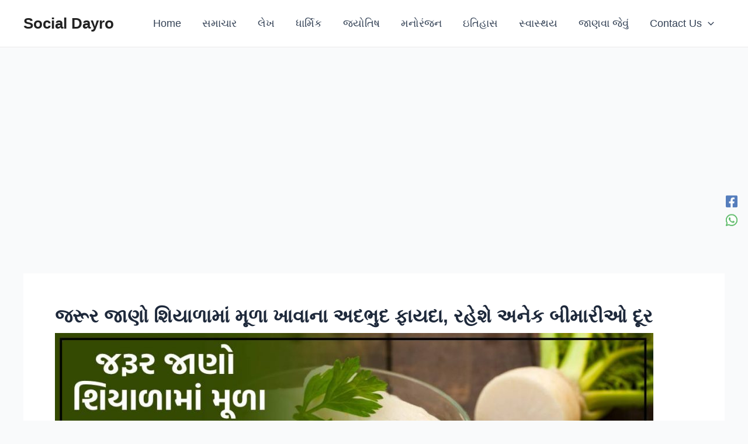

--- FILE ---
content_type: text/html; charset=UTF-8
request_url: https://www.socialdayro.com/pet-ges-chhati-baltra-odkara/?partial-prev=1
body_size: 8657
content:


<article
class="post-1769 post type-post status-publish format-standard has-post-thumbnail hentry category-health ast-article-single" id="post-1769" itemtype="https://schema.org/CreativeWork" itemscope="itemscope">

	
	
<div class="ast-post-format- single-layout-1 ast-no-date-box">

	
	
		<header class="entry-header ">

			
			<h1 class="entry-title" itemprop="headline">પેટ માં ગેસ, છાતીમાં બળતરા અને ખાટા ઓડકાર આવતા હોય તો અચૂક કરો આ ઉપાય</h1><div class="post-thumb-img-content post-thumb"><img width="1024" height="538" src="https://mediaassets-in.blr1.digitaloceanspaces.com/socialdayro/2021/01/gas-1024x538.jpg" class="attachment-large size-large wp-post-image" alt="" itemprop="image" decoding="async" srcset="https://mediaassets-in.blr1.digitaloceanspaces.com/socialdayro/2021/01/gas-300x158.jpg 300w, https://mediaassets-in.blr1.digitaloceanspaces.com/socialdayro/2021/01/gas-1024x538.jpg 1024w, https://mediaassets-in.blr1.digitaloceanspaces.com/socialdayro/2021/01/gas-150x150.jpg 150w, https://mediaassets-in.blr1.digitaloceanspaces.com/socialdayro/2021/01/gas-768x403.jpg 768w, https://mediaassets-in.blr1.digitaloceanspaces.com/socialdayro/2021/01/gas.jpg 1200w" sizes="(max-width: 1024px) 100vw, 1024px" /></div>
			
		</header><!-- .entry-header -->

	
	
	<div class="entry-content clear"
	itemprop="text"	>

		
		<div class='code-block code-block-7' style='margin: 8px 0; clear: both;'>
<div class="code-block code-block-1" style="margin: 8px auto; text-align: center; display: block; clear: both;">
<div style="border: 1px solid teal; border-radius: 2px; background: #f0f8ff; display: flex; align-items: center; padding: 7px; justify-content: space-between;">
<span style="display: flex; align-items: center;"><i class="fa fa-whatsapp" style="font-size:24px;color:#25d366;"></i>
<span style="font-weight: bold; margin-left: 10px; font-size: 0.9rem !important;">સ્વાસ્થ્ય અને આયુર્વેદિક ઉપચાર વિશે ની માહિતી મેળવવા માટે WhatsApp ગ્રુપ મા જોડાઓ</span>
</span>
<a href="https://whatsapp.com/channel/0029Va9RjJ3BFLgYWah0NE0e" style="text-decoration: none; background: #25d366; color: white; padding: 5px 10px; border-radius: 2px; flex-shrink: 0;" target="_blank">
Join Now
</a>
</div>
</div></div>
<div class='code-block code-block-3' style='margin: 8px 0; clear: both;'>
<script async src="https://pagead2.googlesyndication.com/pagead/js/adsbygoogle.js"></script>
<!-- Display Horizontal -->
<ins class="adsbygoogle"
     style="display:block"
     data-ad-client="ca-pub-5454130775524298"
     data-ad-slot="2994068116"
     data-ad-format="auto"
     data-full-width-responsive="true"></ins>
<script>
     (adsbygoogle = window.adsbygoogle || []).push({});
</script></div>
<p>સાદો અને પૌષ્ટિક આહાર લેવાને બદલે આપણે બજારમાં મળતો આહાર લેતા હોઈએ છીએ. વ્યસ્ત જીવનને કારણે શાંતિથી ભોજન કરવાનો પણ સમય નથી. આપણે રોજે સાદા અને પૌષ્ટિક આહાર લેતા હોય ત્યારે પાચનને લગતી કોઈ તકલીફ થતી નથી. પરંતુ એવું થતું નથી. સમય પર ન ભોજન કરવાથી પાચનને લગતી તકલીફ થાય છે. ઘણા લોકોને ગેસની તકલીફ થાય છે. તેનાથી ઘણી વાર તેમણે શરમનો શામનો કરવો પડે છે. જે લોકોને ગેસની તકલીફ થયા તે બીજા લોકોથી દૂર રહેવાનુ પસંદ કરે છે. તેવું થવાનું કારણ હોય છે કે તેમની પાચન ક્રિયા ખરાબ થઈ ગઈ છે. ગેસ થવાથી પેટમાં દુખાવો થાય છે. તેના માટે તમારે ઘરેલુ ઉપાય અપનાવવા જોઈએ.</p>
<p><img decoding="async" class="alignnone size-full wp-image-1630" src="https://mediaassets-in.blr1.digitaloceanspaces.com/socialdayro/2020/12/gas.jpg" alt="" width="300" height="168" srcset="https://mediaassets-in.blr1.digitaloceanspaces.com/socialdayro/2020/12/gas-150x150.jpg 150w, https://mediaassets-in.blr1.digitaloceanspaces.com/socialdayro/2020/12/gas.jpg 300w" sizes="(max-width: 300px) 100vw, 300px" /></p><div class='code-block code-block-5' style='margin: 8px 0; clear: both;'>
<script async src="https://pagead2.googlesyndication.com/pagead/js/adsbygoogle.js"></script>
<!-- Display Horizontal -->
<ins class="adsbygoogle"
     style="display:block"
     data-ad-client="ca-pub-5454130775524298"
     data-ad-slot="2994068116"
     data-ad-format="auto"
     data-full-width-responsive="true"></ins>
<script>
     (adsbygoogle = window.adsbygoogle || []).push({});
</script></div>

<h4><strong>કેળાં :</strong></h4>
<p><img loading="lazy" decoding="async" class="alignnone size-full wp-image-1770" src="https://mediaassets-in.blr1.digitaloceanspaces.com/socialdayro/2021/01/kelaa.jpg" alt="" width="670" height="440" srcset="https://mediaassets-in.blr1.digitaloceanspaces.com/socialdayro/2021/01/kelaa-300x197.jpg 300w, https://mediaassets-in.blr1.digitaloceanspaces.com/socialdayro/2021/01/kelaa-150x150.jpg 150w, https://mediaassets-in.blr1.digitaloceanspaces.com/socialdayro/2021/01/kelaa.jpg 670w" sizes="auto, (max-width: 670px) 100vw, 670px" /></p>
<p>તેમાં ઘણા પોષક તત્વો રહેલા છે. તે આપના પેટ માટે પણ ઘણું ફાયદાકારક છે. ગેસ અને અપચાની તકલીફ માટે આ ખૂબ લાભદાયી છે. તેમાં રહેલ પોટેશિયમ અને એન્ટી ઓક્સિડંટ વધી જતાં એસિડને નિયંત્રણમાં રાખે છે. તેનાથી તમને એસિડિટી જેવી તકલીફ માથી રાહત મળે છે. તેને ખાવાથી કબજિયાતની તકલીફમાથી પણ રાહત મળે છે. તેથી તેનું સેવન કરવું જોઈએ.</p><div class='code-block code-block-5' style='margin: 8px 0; clear: both;'>
<script async src="https://pagead2.googlesyndication.com/pagead/js/adsbygoogle.js"></script>
<!-- Display Horizontal -->
<ins class="adsbygoogle"
     style="display:block"
     data-ad-client="ca-pub-5454130775524298"
     data-ad-slot="2994068116"
     data-ad-format="auto"
     data-full-width-responsive="true"></ins>
<script>
     (adsbygoogle = window.adsbygoogle || []).push({});
</script></div>

<h4><strong>છાસ અને કાળું મીઠું :</strong></h4>
<p>જ્યારે તમને ગેસ થવાની સમસ્યા થાય ત્યારે તમારે છાસમાં જોઈતા પ્રમાણમાં સંચળ ભેળવીને પીવાથી ગેસમાં રાહત મળે છે. આવું કરવાથી પેટને લગતી બીજી તકલીફ પણ થતી નથી. તેના માટે આ ઉપાય સૌથી અસરકારક સાબિત થાય છે.</p>
<h4><strong>એલચી :</strong></h4>
<p><img loading="lazy" decoding="async" class="alignnone size-full wp-image-1771" src="https://mediaassets-in.blr1.digitaloceanspaces.com/socialdayro/2021/01/tu.jpg" alt="" width="512" height="438" srcset="https://mediaassets-in.blr1.digitaloceanspaces.com/socialdayro/2021/01/tu-300x257.jpg 300w, https://mediaassets-in.blr1.digitaloceanspaces.com/socialdayro/2021/01/tu-150x150.jpg 150w, https://mediaassets-in.blr1.digitaloceanspaces.com/socialdayro/2021/01/tu.jpg 512w" sizes="auto, (max-width: 512px) 100vw, 512px" /></p><div class='code-block code-block-5' style='margin: 8px 0; clear: both;'>
<script async src="https://pagead2.googlesyndication.com/pagead/js/adsbygoogle.js"></script>
<!-- Display Horizontal -->
<ins class="adsbygoogle"
     style="display:block"
     data-ad-client="ca-pub-5454130775524298"
     data-ad-slot="2994068116"
     data-ad-format="auto"
     data-full-width-responsive="true"></ins>
<script>
     (adsbygoogle = window.adsbygoogle || []).push({});
</script></div>

<p>તમે ભોજન કર્યું હોય તે પછી તમારે એક એલચી અને એક લવિંગ જરૂર ખાવા જોઈએ. તેને ખાવાથી એસિડિટી અને ગેસ થતો નથી.</p>
<h4><strong>આદુનું સેવન :</strong></h4>
<p>તેના નાના ટુકડા કરીને તેને ચાવવા અને તેના પર નવશેકું પાણી પીવાથી તમને ફાયદો થાક હહે. તેને પાણીમાં ઉકાળીને પણ લઈ શકાય છે. તુલસી અથવા હૂંફાળા પાણીમાં લીંબુનો રસ નાખીને લેવો જોઈએ. તેનાથે તમને આરામ મળશે. આદું, એલચી અમે લવિંગને સરખા ભાગે લઈ તેને પાણીમાં ભેળવીને તેમાં ચપટી હિંગ નાખીને દિવસમાં બે વાર લેવાથી તમને ગેસ માઠી રાહત મળશે. ભોજન કરતા પહેલાં આદુંનો પાઉડર,મિશ્રણ કે એક નાની કટકી ચાવવાથી ગેસ ની સમસ્યા થી છુટકારો મળે છે.જો તમે આદુનો સ્વાદ તીખો લાગતો હોય તો તમે આદું અને મધની ચા બનાવીને પણ પી શકો છો.જેના માટે ઉકળતા પાણીમાં છીણેલું આદું નાખી પછી તેમાં લીંબુ અને મધ સ્વાદ મુજબ મિક્ષ કરવું.આના ઉપયોગ થી પેટ માં રહેલો ગેસ દુર થશે અને તેના લીધે જે ઓડકાર આવે છે તેનાથી રાહત થશે.</p><div class='code-block code-block-5' style='margin: 8px 0; clear: both;'>
<script async src="https://pagead2.googlesyndication.com/pagead/js/adsbygoogle.js"></script>
<!-- Display Horizontal -->
<ins class="adsbygoogle"
     style="display:block"
     data-ad-client="ca-pub-5454130775524298"
     data-ad-slot="2994068116"
     data-ad-format="auto"
     data-full-width-responsive="true"></ins>
<script>
     (adsbygoogle = window.adsbygoogle || []).push({});
</script></div>

<h4><strong>અજમો :</strong></h4>
<p><img loading="lazy" decoding="async" class="alignnone size-full wp-image-1699" src="https://mediaassets-in.blr1.digitaloceanspaces.com/socialdayro/2020/12/ajmo.jpg" alt="" width="500" height="500" srcset="https://mediaassets-in.blr1.digitaloceanspaces.com/socialdayro/2020/12/ajmo-300x300.jpg 300w, https://mediaassets-in.blr1.digitaloceanspaces.com/socialdayro/2020/12/ajmo-150x150.jpg 150w, https://mediaassets-in.blr1.digitaloceanspaces.com/socialdayro/2020/12/ajmo.jpg 500w" sizes="auto, (max-width: 500px) 100vw, 500px" /></p>
<p>વાયુને દૂર કરવા માટે સૂંઠ, સંચળ અને અજમો સરખા ભાગે લઈ તેને સોડાબાયકાર્બ સાથે ભેળવીને તેને લેવાથી તમને ફાયદો થશે. અજમો અને સંચળનું ચૂર્ણ લેવાથી ગેસ દૂર થાય છે. તેની સાથે સિંધવ અને હિંગને વાટીને તેને ખાવાથી લાભ થાય છે. તમારે દિવસમાં અડધો તોલો અજમો ચાવીને ખાવો અને ગરમ પીવાથી પેટમાં થતાં દુખાવાથી રાહત મળે છે.</p><div class='code-block code-block-5' style='margin: 8px 0; clear: both;'>
<script async src="https://pagead2.googlesyndication.com/pagead/js/adsbygoogle.js"></script>
<!-- Display Horizontal -->
<ins class="adsbygoogle"
     style="display:block"
     data-ad-client="ca-pub-5454130775524298"
     data-ad-slot="2994068116"
     data-ad-format="auto"
     data-full-width-responsive="true"></ins>
<script>
     (adsbygoogle = window.adsbygoogle || []).push({});
</script></div>

<h4><strong>લીંબુ :</strong></h4>
<p>તેના માટે એલચી, ધાણા રતીભર અને સેકેલી હિંગનું કુરન લઈ તેમાં લીંબુનો રસ ભેળવીને તેને ચાટવાથી વાયુ દૂર થાય છે. આદું અને લીંબુના રસમાં કાળા મરી ભેળવીને દિવસમાં ત્રણ વાર લેવા જોઈએ. એક ગ્લાસ પાણીમાં લીંબુ, સંચળ, શેકેલું જીરું અને હિંગ ઉમેરીને તેને લેવાથી ગેસ દૂર થાય છે. પેટમાં વાયુ થયું હોય ત્યારે મોટી એલચીનું ચૂર્ણ અને શેકેલી હિંગ ભેળવીને લેવાથી રાહત મળે છે. ભોજન પછી લીંબુનું પાણી પીવાથી પેટ હળવું લાગે છે. એક ગ્લાસ લીંબુનું રસ અને બેકિંગ સોડા અને પાણી મિક્સ કરીને પીવું.આનાથી ઓડકાર ની સમસ્યા માં આરામ મળશે.આનાથી પાચનતંત્ર પણ મજબુત બનશે.આ કુદરતી ઈનો તરીકે કામ કરે છે.</p>
<h4><strong>પપૈયું :</strong></h4>
<p><img loading="lazy" decoding="async" class="alignnone size-full wp-image-1772" src="https://mediaassets-in.blr1.digitaloceanspaces.com/socialdayro/2021/01/po.jpg" alt="" width="500" height="320" srcset="https://mediaassets-in.blr1.digitaloceanspaces.com/socialdayro/2021/01/po-300x192.jpg 300w, https://mediaassets-in.blr1.digitaloceanspaces.com/socialdayro/2021/01/po-150x150.jpg 150w, https://mediaassets-in.blr1.digitaloceanspaces.com/socialdayro/2021/01/po.jpg 500w" sizes="auto, (max-width: 500px) 100vw, 500px" /></p>
<p>પપૈયા ના સેવનથી પણ ઓડકાર અને પેટમાં થતા ગેસની સમસ્યાને રોકી શકાય છે. પપૈયામાં પાપીન નામનું એન્જાઈમ હોય છે. જે ગેસ્ટ્રીક ની સમસ્યાને દુર કરે છે. ગેસ એ ઓડકાર નું મૂળ કારણ છેએટલે પપૈયાને રોજીંદા જીવન માં ઉપયોગ માં લેવું.</p>
<h4><strong>લવિંગ ના પાન :</strong></h4>
<p>લવિંગ ના તાજા પાન પણ પાચનને અદભુદ રીતે દુરસ્ત રાખે છે. ઓડકાર માં આરામ માટે ભોજન કર્યા બાદ લવિંગ ના પણ ચાવી ચાવી ને ખાઈ જવા. આનાથી મોઢામાં પણ તાજગી રહશે.</p>
<h4><strong>હિંગ :</strong></h4>
<p>એક ગ્લાસ ગરમ પાણીમાં એક ચપટી હિંફ મિક્ષ કરીને ભોજન કરતા પહેલા પી લેવું. આનાથી પેટમાં ભારેપણું રહેતું હોય તો આરામ મળે છે અને ઓડકાર થી પણ તુરંત છુટકારો મળે છે.</p>
<h4><strong>લસણ :</strong></h4>
<p><img loading="lazy" decoding="async" class="alignnone size-full wp-image-1618" src="https://mediaassets-in.blr1.digitaloceanspaces.com/socialdayro/2020/12/lasa.jpg" alt="" width="300" height="168" srcset="https://mediaassets-in.blr1.digitaloceanspaces.com/socialdayro/2020/12/lasa-150x150.jpg 150w, https://mediaassets-in.blr1.digitaloceanspaces.com/socialdayro/2020/12/lasa.jpg 300w" sizes="auto, (max-width: 300px) 100vw, 300px" /></p>
<p>લસણની એક કળી ગળી તેની પર એક ગ્લાસ પાણી પી જવું. જો આને ખાલી પેટ લેવામાં આવે તો ખૂબ જ પ્રભાવશાળી હોય છે. લસણની કળી ગળવાથી પાચન અને ઓડકાર માં આરામ મળે છે.</p>
<h4><strong>અન્ય ઉપાયો :</strong></h4>
<p>ગેસની તકલીફ હોય ત્યારે તારે શેકેલા કાચકા, મરી સરખા ભાગે લઈ તેનો પાઉડર બનાવીને તેને લેવાથી રાહત મળે છે. સૂંઠ સાથે ગોળ દિવસ દરમિયાન ત્રણ વાર લેવાથી વાયુ દૂર થાય છે. તમને ગોળો, આફરો, ખાટા ઓડકાર જેવી તકાલીફ થાય ત્યારે અઢી તોલા સુવાને અઢાચરા શેકીને તેનું ચૂર્ણ બનાવી તેને એક દિવસમાં ત્રણ વાર અડધું તોલું લેવાથી અને તેના ઉપર મરીને ચાવી જવા તેનાથી રાહત મળે છે.</p>
<p>સવારે અને સાંજે ત્રણ ગ્રામ ત્રિફલા ચૂર્ણ લેવાથી પેટને લગતી કોઈ તકલીફ થતી નથી. ૨૫૦ ગ્રામ પાણીને લઈ તેમાં એક ગ્રામ લવિંગનું ચૂર્ણ ભેળવીને તેને ઉકાળીને દિવસમાં ત્રણ વાર લેવાથી ફૂલી ગયેલું પેટ હશે તો તેમાં રાહત રહેશે. કાળા મરચાને અને મીઠાને સાથે પીસીને લેવાથી ગેસની તકલીફ દૂર થાય છે. દહી, સૂંઠ અને ગોળ જેવી વસ્તુ પાચન માટે ક્ગુબ ઉપયોગી છે. તેનાથી પેટને લગતી કોઈ તકલીફ થતી નથી.</p>
<div class='code-block code-block-4' style='margin: 8px 0; clear: both;'>
<script async src="https://pagead2.googlesyndication.com/pagead/js/adsbygoogle.js"></script>
<!-- Display Horizontal -->
<ins class="adsbygoogle"
     style="display:block"
     data-ad-client="ca-pub-5454130775524298"
     data-ad-slot="2994068116"
     data-ad-format="auto"
     data-full-width-responsive="true"></ins>
<script>
     (adsbygoogle = window.adsbygoogle || []).push({});
</script></div>
<!-- CONTENT END 1 -->

		
		
			</div><!-- .entry-content .clear -->
</div>

						<div class="ast-post-social-sharing">
												<div class="ast-social-inner-wrap element-social-inner-wrap social-show-label-false ast-social-color-type-official">
																		<a href="https://www.facebook.com/sharer.php?u=https%3A%2F%2Fwww.socialdayro.com%2Fpet-ges-chhati-baltra-odkara%2F" aria-label="Facebook" target="_blank" rel="noopener noreferrer" class="ast-inline-flex ast-social-icon-a">
																																			<div style="--color: #557dbc; --background-color:transparent;" class="ast-social-element ast-facebook-social-item">
													<span aria-hidden="true" class="ahfb-svg-iconset ast-inline-flex svg-baseline"><svg width='448' height='448' viewBox='0 0 448 448' xmlns='http://www.w3.org/2000/svg'><path d='M23 45C23 33.9543 31.9543 25 43 25H405C416.046 25 425 33.9543 425 45V411C425 422.046 416.046 431 405 431H43C31.9543 431 23 422.046 23 411V45Z' fill='white'/><path d='M185 431H263V448H185V431Z' fill='white'/><path d='M400 0H48C35.2696 0 23.0606 5.05713 14.0589 14.0589C5.05713 23.0606 0 35.2696 0 48V400C0 412.73 5.05713 424.939 14.0589 433.941C23.0606 442.943 35.2696 448 48 448H185.25V295.69H122.25V224H185.25V169.36C185.25 107.21 222.25 72.88 278.92 72.88C306.06 72.88 334.44 77.72 334.44 77.72V138.72H303.17C272.36 138.72 262.75 157.84 262.75 177.45V224H331.53L320.53 295.69H262.75V448H400C412.73 448 424.939 442.943 433.941 433.941C442.943 424.939 448 412.73 448 400V48C448 35.2696 442.943 23.0606 433.941 14.0589C424.939 5.05713 412.73 0 400 0Z' /></svg></span>												</div>
																							</a>
																					<a href="https://wa.me/?text=https%3A%2F%2Fwww.socialdayro.com%2Fpet-ges-chhati-baltra-odkara%2F" aria-label="WhatsApp" target="_blank" rel="noopener noreferrer" class="ast-inline-flex ast-social-icon-a">
																																			<div style="--color: #5BBA67; --background-color:transparent;" class="ast-social-element ast-whatsapp-social-item">
													<span aria-hidden="true" class="ahfb-svg-iconset ast-inline-flex svg-baseline"><svg width='448' height='448' viewBox='0 0 448 448' xmlns='http://www.w3.org/2000/svg'><path d='M429.971 220.5C429.971 334.823 337.742 427.5 223.971 427.5C-11 390 65 446.5 17.9711 220.5C17.9711 106.177 110.201 13.5 223.971 13.5C337.742 13.5 429.971 106.177 429.971 220.5Z' fill='#fff'/><path d='M380.9 65.1C339 23.1 283.2 0 223.9 0C101.5 0 1.9 99.6 1.9 222C1.9 261.1 12.1 299.3 31.5 333L0 448L117.7 417.1C150.1 434.8 186.6 444.1 223.8 444.1H223.9C346.2 444.1 448 344.5 448 222.1C448 162.8 422.8 107.1 380.9 65.1ZM223.9 406.7C190.7 406.7 158.2 397.8 129.9 381L123.2 377L53.4 395.3L72 327.2L67.6 320.2C49.1 290.8 39.4 256.9 39.4 222C39.4 120.3 122.2 37.5 224 37.5C273.3 37.5 319.6 56.7 354.4 91.6C389.2 126.5 410.6 172.8 410.5 222.1C410.5 323.9 325.6 406.7 223.9 406.7ZM325.1 268.5C319.6 265.7 292.3 252.3 287.2 250.5C282.1 248.6 278.4 247.7 274.7 253.3C271 258.9 260.4 271.3 257.1 275.1C253.9 278.8 250.6 279.3 245.1 276.5C212.5 260.2 191.1 247.4 169.6 210.5C163.9 200.7 175.3 201.4 185.9 180.2C187.7 176.5 186.8 173.3 185.4 170.5C184 167.7 172.9 140.4 168.3 129.3C163.8 118.5 159.2 120 155.8 119.8C152.6 119.6 148.9 119.6 145.2 119.6C141.5 119.6 135.5 121 130.4 126.5C125.3 132.1 111 145.5 111 172.8C111 200.1 130.9 226.5 133.6 230.2C136.4 233.9 172.7 289.9 228.4 314C263.6 329.2 277.4 330.5 295 327.9C305.7 326.3 327.8 314.5 332.4 301.5C337 288.5 337 277.4 335.6 275.1C334.3 272.6 330.6 271.2 325.1 268.5Z' /></svg></span>												</div>
																							</a>
																</div>
											</div>
				
</article><!-- #post-## -->

<nav class="navigation post-navigation" aria-label="Post navigation">
				<span class="screen-reader-text">Post navigation</span>
				<div class="nav-links"><div class="nav-previous"><a title="વજન ઘટાડવાથી લઈ ને ડાયાબિટીસ જેવી અનેક સમસ્યા નો સફાયો કરે છે આ શાકભાજી ના પાન, જરૂર જાણો તેના વિષે" href="https://www.socialdayro.com/sargvana-pandda-sevan-fayda/" rel="prev"><span class="ast-left-arrow">&larr;</span> Previous Post</a></div><div class="nav-next"><a title="જરૂર જાણો શિયાળામાં મૂળા ખાવાના અદભુદ ફાયદા, રહેશે અનેક બીમારીઓ દૂર" href="https://www.socialdayro.com/shiyala-mula-khavana-fayda/" rel="next">Next Post <span class="ast-right-arrow">&rarr;</span></a></div></div>
		</nav>		<div id="comments" class="comments-area comment-form-position-below ">
	
	
	
	
		<div id="respond" class="comment-respond">
		<h3 id="reply-title" class="comment-reply-title">Leave a Comment <small><a rel="nofollow" id="cancel-comment-reply-link" href="/pet-ges-chhati-baltra-odkara/?partial-prev=1#respond" style="display:none;">Cancel Reply</a></small></h3><form action="https://www.socialdayro.com/wp-comments-post.php" method="post" id="ast-commentform" class="comment-form"><p class="comment-notes"><span id="email-notes">Your email address will not be published.</span> <span class="required-field-message">Required fields are marked <span class="required">*</span></span></p><div class="ast-row comment-textarea"><fieldset class="comment-form-comment"><legend class ="comment-form-legend"></legend><div class="comment-form-textarea ast-grid-common-col"><label for="comment" class="screen-reader-text">Type here..</label><textarea id="comment" name="comment" placeholder="Type here.." cols="45" rows="8" aria-required="true"></textarea></div></fieldset></div><div class="ast-comment-formwrap ast-row">
			<p class="comment-form-author ast-grid-common-col ast-width-lg-33 ast-width-md-4 ast-float">
				<label for="author" class="screen-reader-text">Name</label>
				<input id="author" name="author" type="text" 
					value="" 
					placeholder="Name" 
					size="30" autocomplete="name" />
			</p>
<p class="comment-form-email ast-grid-common-col ast-width-lg-33 ast-width-md-4 ast-float">
			<label for="email" class="screen-reader-text">Email</label>
			<input id="email" name="email" type="text" 
				value="" 
				placeholder="Email" 
				size="30" autocomplete="email" />
		</p>
<p class="comment-form-url ast-grid-common-col ast-width-lg-33 ast-width-md-4 ast-float">
			<label for="url" class="screen-reader-text">Website</label>
			<input id="url" name="url" type="text" 
				value="" 
				placeholder="Website" 
				size="30" autocomplete="url" />
		</p>
		</div>
<p class="comment-form-cookies-consent"><input id="wp-comment-cookies-consent" name="wp-comment-cookies-consent" type="checkbox" value="yes" /> <label for="wp-comment-cookies-consent">Save my name, email, and website in this browser for the next time I comment.</label></p>
<p class="form-submit"><input name="submit" type="submit" id="submit" class="submit" value="Post Comment &raquo;" /> <input type='hidden' name='comment_post_ID' value='1769' id='comment_post_ID' />
<input type='hidden' name='comment_parent' id='comment_parent' value='0' />
</p></form>	</div><!-- #respond -->
	
	
</div><!-- #comments -->



--- FILE ---
content_type: text/html; charset=utf-8
request_url: https://www.google.com/recaptcha/api2/aframe
body_size: 266
content:
<!DOCTYPE HTML><html><head><meta http-equiv="content-type" content="text/html; charset=UTF-8"></head><body><script nonce="Hsp_liANJcJun-PtMWTSbQ">/** Anti-fraud and anti-abuse applications only. See google.com/recaptcha */ try{var clients={'sodar':'https://pagead2.googlesyndication.com/pagead/sodar?'};window.addEventListener("message",function(a){try{if(a.source===window.parent){var b=JSON.parse(a.data);var c=clients[b['id']];if(c){var d=document.createElement('img');d.src=c+b['params']+'&rc='+(localStorage.getItem("rc::a")?sessionStorage.getItem("rc::b"):"");window.document.body.appendChild(d);sessionStorage.setItem("rc::e",parseInt(sessionStorage.getItem("rc::e")||0)+1);localStorage.setItem("rc::h",'1769338477478');}}}catch(b){}});window.parent.postMessage("_grecaptcha_ready", "*");}catch(b){}</script></body></html>